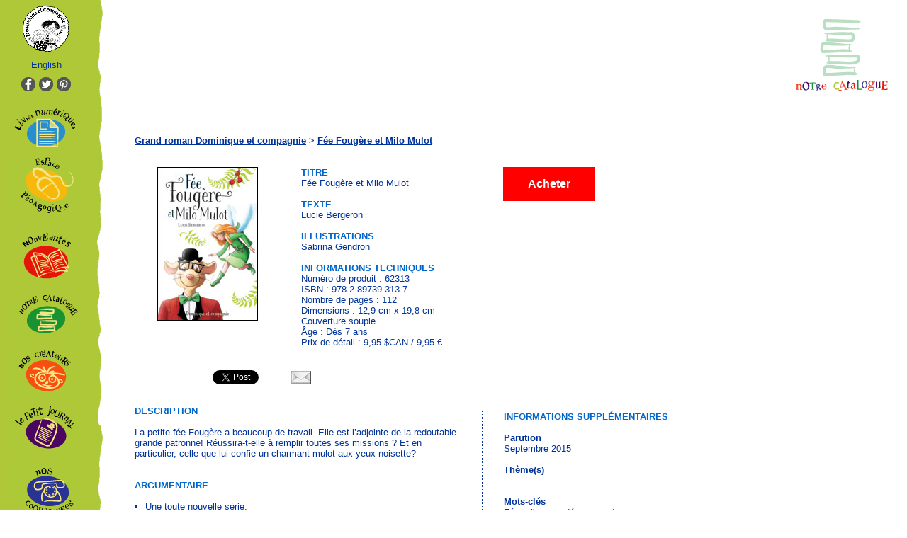

--- FILE ---
content_type: text/html
request_url: https://www.dominiqueetcompagnie.com/catalogue/livre.asp?id_prd=3077
body_size: 11680
content:

<!DOCTYPE HTML PUBLIC "-//W3C//DTD HTML 4.01//EN" "http://www.w3.org/TR/html4/strict.dtd">
<html>
<head>
<title>Dominique et Compagnie | Fée Fougère et Milo Mulot</title>

<meta http-equiv="Content-Type" content="text/html; charset=UTF-8">
<link rel="stylesheet" href="/main.css" type="text/css">
<link id='really_simple_share_style-css' href="/includes/really-simple-facebook-twitter-share-buttons/style.css" rel="stylesheet" type="text/css">
<meta http-equiv="Content-Type" content="text/html; charset=UTF-8">
<script src="https://ajax.googleapis.com/ajax/libs/jquery/1.7.2/jquery.min.js" type="text/javascript"></script>
<script src="/javascript.js"></script>
<script type='text/javascript' src='https://platform.twitter.com/widgets.js?ver=3.6'></script>
<script data-store-id="dominiqueetcompagnie" id="bouquinarium-core" src="https://www.bouquinarium.com/assets/api-store.js?v=1" type="text/javascript"></script>
<script type="text/javascript">
var WindowRef;
var t;
var u;
function open_tumble(book_id) {
WindowRef = window.open('http://www.tumblebooks.com/library/auto_login.asp?U=editions&P=trial&lang=fr');
var t=setTimeout("open_book(" + book_id + ")",1500);
}
function open_book(book_id) {
WindowRef.location = "http://www.tumblebooks.com/library/asp/french/book.asp?id=" + book_id;
}
</script>
<!-- Google tag (gtag.js) -->
<script async src="https://www.googletagmanager.com/gtag/js?id=G-73D1E1XDJL"></script>
<script>
  window.dataLayer = window.dataLayer || [];
  function gtag(){dataLayer.push(arguments);}
  gtag('js', new Date());

  gtag('config', 'G-73D1E1XDJL');
</script>
<script type="text/javascript">
		  window.___gcfg = {lang: "fr"};
		  (function() {
		    var po = document.createElement("script"); po.type = "text/javascript"; po.async = true;
		    po.src = "https://apis.google.com/js/plusone.js";
		    var s = document.getElementsByTagName("script")[0]; s.parentNode.insertBefore(po, s);
		  })();
</script>
<script type="text/javascript">
			(function(d){
				var pinit_already_loaded = false;
				if(document.getElementsByClassName && document.getElementsByTagName) {
					var pinit_class_tags = document.getElementsByClassName("really_simple_share_pinterest");
					for(i=0; i < pinit_class_tags.length; i++) {
						if(pinit_class_tags[i].getElementsByTagName("span").length > 0) {
							pinit_already_loaded = true;
						}	
					}
				}
				if (!pinit_already_loaded) {
				  var f = d.getElementsByTagName('SCRIPT')[0], p = d.createElement('SCRIPT');
				  p.type = 'text/javascript';
				  
				  p.async = true;
				  p.src = '//assets.pinterest.com/js/pinit.js';
				  f.parentNode.insertBefore(p, f);
				}
			}(document));
</script></head>
<body onLoad="menu_scroll()">
<table cellpadding="0" cellspacing="0" class="main_table">
  <tr>
    <td align="center" valign="top" class="left_pane">
      <div id="main_menu_container">
        <div style="align:center;"><a href="/index.html" target="_top"><img src="/images/logo.gif" border="0" ></a></div>
        <div style="align:center;"><a href="JavaScript: change_lang('en')">English</a></div>
        <div style="align:center;margin-top:10px;"><a href="https://www.facebook.com/dominiqueetcompagnie" target="_blank"><img src="/images/icon_facebook.gif" width="20" height="20" style="margin-right:5px;"></a><a href="https://twitter.com/dominiqueetcie" target="_blank"><img src="/images/icon_twitter.gif" width="20" height="20" style="margin-right:5px;"></a><a href="http://www.pinterest.com/dominiqueetcie" target="_blank"><img src="/images/icon_pinterest.gif" width="20" height="20"></a></div>
      	<div style="align:center;position:relative;top:10px;"><a href="/catalogue/numerique.asp" onMouseOut="MM_swapImgRestore()" onMouseOver="MM_swapImage('Image13','','/images/numerique_h_fr.gif',1)" target="_top"><img name="Image13" border="0" src="/images/numerique_fr.gif" width="110" ></a></div>
        <div style="align:center;"><a href="/pedagogie/index.asp" onMouseOut="MM_swapImgRestore()" onMouseOver="MM_swapImage('Image11','','/images/pedago_h_fr.gif',1)" target="_top"><img name="Image11" border="0" src="/images/pedago_fr.gif" width="110" ></a></div>
      	<div style="align:center;"><a href="/catalogue/nouveautes.asp" onMouseOut="MM_swapImgRestore()" onMouseOver="MM_swapImage('Image7','','/images/nouveautes_h_fr.gif',1)" target="_top"><img name="Image7" border="0" src="/images/nouveautes_fr.gif" width="110" ></a></div>
        <div style="align:center;"><a href="/catalogue/index.asp" onMouseOut="MM_swapImgRestore()" onMouseOver="MM_swapImage('Image8','','/images/catalogue_h_fr.gif',1)" target="_top"><img name="Image8" border="0" src="/images/catalogue_fr.gif" width="110" ></a></div>
        <div style="align:center;"><a href="/createurs/index.asp" onMouseOut="MM_swapImgRestore()" onMouseOver="MM_swapImage('Image10','','/images/createurs_h_fr.gif',1)" target="_top"><img name="Image10" border="0" src="/images/createurs_fr.gif" width="110" ></a></div>
        <div style="align:center;"><a href="/petit_journal/index.asp" onMouseOut="MM_swapImgRestore()" onMouseOver="MM_swapImage('Image9','','/images/journal_h_fr.gif',1)" target="_top"><img name="Image9" border="0" src="/images/journal_fr.gif" width="110" ></a></div>
        <div style="align:center"><a href="/coordonnees/index.asp" onMouseOut="MM_swapImgRestore()" onMouseOver="MM_swapImage('Image12','','/images/contact_h_fr.gif',1)" target="_top"><img name="Image12" border="0" src="/images/contact_fr.gif" width="110" ></a><br/></div>
        <div style="align:center;"><a href="/politique.asp" target="_top" style="font-size:11px;">Politique de<br/>confidentialité</a></div>
</div>
	</td>
    <td align="left" valign="top" class="right_pane">
      <table width="100%" border="0" cellspacing="0" cellpadding="0">
        <tr>
          <td width="90%"style="vertical-align: bottom">&nbsp;</td>
          <td width="10%" align="right"><img src="images/entete_cat/notre_catalogue_fr.gif" border="0"></td>
        </tr>
      </table>
      <font size="2"><strong><a href="/catalogue/categorie.asp?id_cat=67" target="_self">Grand roman Dominique et compagnie</a> > <a href="/catalogue/categorie.asp?id_cat=405" target="_self">Fée Fougère et Milo Mulot</a></strong></font><br/><br/><br/>
      <table width="825" border="0" cellspacing="0" cellpadding="0">
          <tr>
              <td valign="top" width="235" align="center"><div class="wrap_cover"><img src="images/books/978-2-89739-313-7.jpg" height="215" class="outline"></div></td>
              <td valign="top" width="225">
                  
                  <div class="fiche_titre">Titre</div>
                  <div>Fée Fougère et Milo Mulot</div>
<div>&nbsp;</div><div class="fiche_titre">Texte</div>
<div><a href="../createurs/createur_fiche.asp?id_con=7&sub=auteurs" target="_self">Lucie Bergeron</a></div>
<div>&nbsp;</div><div class="fiche_titre">Illustrations</div>
<div><a href="../createurs/createur_fiche.asp?id_con=419&sub=illustrateurs" target="_self">Sabrina Gendron</a>
<div>&nbsp;</div><div class="fiche_titre">Informations techniques</div>
<div>Numéro de produit&nbsp;: 62313</div>
<div>ISBN&nbsp;: 978-2-89739-313-7</div>
<div>Nombre de pages&nbsp;: 112</div>
<div>Dimensions&nbsp;: 12,9 cm x 19,8 cm</div>
Couverture souple</div>
<div>Âge&nbsp;: Dès 7 ans</div>
<div>Prix de détail&nbsp;: 9,95&nbsp;$CAN / 9,95&nbsp;€

              </td>
              <td valign="top" width="300" style="padding-left:60px;"><div style="margin-bottom:30px;"><a href="http://www.leslibraires.ca/ISBN/9782897393137" target="_blank" class="buy_button">Acheter</a></div>
                <div></div>
              </td>
          </tr>
          <tr>
              <td colspan="3">&nbsp;</td>
              <td>&nbsp;</td>
          </tr>
          <tr>
              <td colspan="3">&nbsp;</td>
              <td>&nbsp;</td>
          </tr>
          <tr>
              <td valign="top" colspan="2">
              <!-- MEDIAS SOCIAUX -->
                <div style="min-height:33px;" class="really_simple_share really_simple_share_button robots-nocontent snap_nopreview">
                  <div class="really_simple_share_facebook_like" style="width:100px;">
                    <iframe src="//www.facebook.com/plugins/like.php?href=http%3A%2F%2Fwww.dominiqueetcompagnie.com%2Fcatalogue%2Flivre.asp%3fid_prd=3077&amp;send=false&amp;layout=button_count&amp;width=100&amp;show_faces=false&amp;action=like&amp;colorscheme=light&amp;height=27&amp;locale=fr_FR" 
                                            scrolling="no" frameborder="0" style="border:none; overflow:hidden; width:100px; height:27px;" allowTransparency="true"></iframe>
                  </div>
                  <div class="really_simple_share_twitter" style="width:100px;"><a href="https://twitter.com/share" class="twitter-share-button" data-count="horizontal"  data-text="Fée Fougère et Milo Mulot" data-url="http://www.dominiqueetcompagnie.com/catalogue/livre.asp?id_prd=3077"  data-via="" data-lang="fr" ></a></div>
                  <div class="really_simple_share_google1" style="width:80px;">
                    <div class="g-plusone" data-size="medium" data-href="http://www.dominiqueetcompagnie.com/catalogue/livre.asp?id_prd=3077" ></div>
                  </div>
                  <div class="really_simple_share_email" style="width:40px;"><a href="mailto:?subject=Dominique et compagnie -- Fée Fougère et Milo Mulot&amp;body=Fée Fougère et Milo Mulot%20-%20http%3A%2F%2Fwww.dominiqueetcompagnie.com%2Fcatalogue%2Flivre.asp%3fid_prd=3077"><img src="/includes/really-simple-facebook-twitter-share-buttons/images/email.png" alt="Email" title="Email" /> </a></div>
                </div>
				  <div>&nbsp;</div><div class="fiche_titre">Description</div><br/>La petite fée Fougère a beaucoup de travail. Elle est l’adjointe de la redoutable grande patronne! Réussira-t-elle à remplir toutes ses missions ? Et en particulier, celle que lui confie un charmant mulot aux yeux noisette?<div>&nbsp;</div><div>&nbsp;</div>
<div class="fiche_titre">Argumentaire</div><ul><li>Une toute nouvelle série. </li><li>Humour, tendresse et féérie sont au rendez-vous dans ce texte. 
</li></ul>
              </td>
              <td valign="top"><div class="download_box"><div class="download_titre">Informations supplémentaires</div><br/><strong>Parution</strong><br/>Septembre 2015<br/><br/>
<strong>Thème(s)</strong><br/>--<br/><br/>
<strong>Mots-clés</strong><br/>Fée, , l'amour, dévouement
<div>&nbsp;</div><div><strong>Également disponible</strong></div>
<a href="http://www.dominiqueetcompagnie.com/catalogue/livre.asp?id_prd=3078" target="_self">Livre numérique (PDF)</a><div>&nbsp;</div><div>&nbsp;</div><div class="download_titre">Téléchargements</div><div>&nbsp;</div><div><strong>Images</strong></div><a href="images/cover_hr/getfile.php?isbn=978-2-89739-313-7">Couverture (CMJN)</a><br/><a href="images/cover_rb_archambault/getfile.php?isbn=9782897393137">Couverture (RVB)</a><div>&nbsp;</div><div><strong>Fiche produit</strong></div><a href="http://www.editionsheritage.com/fpdf/fiche_produit_auto.asp?id_prd=3077">De base (PDF)</a></div></td>
          </tr>
          <tr>
            <td>&nbsp;</td>
            <td>&nbsp;</td>
            <td>&nbsp;</td>
          </tr>
          <tr>
            <td>&nbsp;</td>
            <td>&nbsp;</td>
            <td>&nbsp;</td>
          </tr>
      </table>
    </td>
  </tr>
</table>
</body>
</html>


--- FILE ---
content_type: text/html; charset=utf-8
request_url: https://accounts.google.com/o/oauth2/postmessageRelay?parent=https%3A%2F%2Fwww.dominiqueetcompagnie.com&jsh=m%3B%2F_%2Fscs%2Fabc-static%2F_%2Fjs%2Fk%3Dgapi.lb.en.2kN9-TZiXrM.O%2Fd%3D1%2Frs%3DAHpOoo_B4hu0FeWRuWHfxnZ3V0WubwN7Qw%2Fm%3D__features__
body_size: 160
content:
<!DOCTYPE html><html><head><title></title><meta http-equiv="content-type" content="text/html; charset=utf-8"><meta http-equiv="X-UA-Compatible" content="IE=edge"><meta name="viewport" content="width=device-width, initial-scale=1, minimum-scale=1, maximum-scale=1, user-scalable=0"><script src='https://ssl.gstatic.com/accounts/o/2580342461-postmessagerelay.js' nonce="5TdWkegFhdEkFUixRiPjjg"></script></head><body><script type="text/javascript" src="https://apis.google.com/js/rpc:shindig_random.js?onload=init" nonce="5TdWkegFhdEkFUixRiPjjg"></script></body></html>

--- FILE ---
content_type: text/css
request_url: https://www.dominiqueetcompagnie.com/main.css
body_size: 9984
content:
@charset "UTF-8";
/* CSS Document */

body {
	margin:0px;
	background-image:url(images/menu_gauche_bg.gif);
	background-repeat:repeat-y;
	background-attachment:fixed;
}

body, td, p, li, a {
  font-family: Arial, Helvetica, sans-serif;
  font-size: 13px;
  color: #003399;
}

.main_table {
	border:none;
	width: 100%;
}

.left_pane {
	width:130px;
	padding-right:30px;	
	align:center;
}

.right_pane {
	padding-left:30px;
}

#main_menu_container {
	width:110px;
	vertical-align:top;
	align:center;
	text-align:center;
	position:fixed;
	left:10px;
}

ul {
  list-style-type: square;
  padding-top: 15px;
  padding-left: 15px;
  margin: 0px;
}

li {
  margin: 0px;
  padding: 0px;
}

.revelation_q {
  font-family: Times New Roman, Times, serif;
  font-size: 14px;
  color: #0066CC;
  font-style: italic
 }
 
.credit_photo {
  font-family: Arial, Helvetica, sans-serif;
  font-size: 10px; font-style: normal;
  color: #666666; font-weight: normal
}

.no_outline { border: none } 
.outline { border: thin solid #7C7C7C }

div.livre {
  margin: 10px 20px 0px 0px;
  width: 200px;
  height: 270px;
  float: left;
  text-align: center;
}	

div.livre img {
  display: inline;
  border: 0px;
}

div.nouveaute {
  width: 200px;
  height: 40px;
  margin: 0px;
  padding: 0px;
}	

div.desc {
  font-family: Arial, Helvetica, sans-serif;
  font-size: 13px;
  text-align: center;
  font-weight: normal;
  width: 200px;
  height: 47px;
  margin: 5px 0px 0px 0px;
}

a.version_secondaire:link { text-decoration: underline }
a.version_secondaire:visited { text-decoration: underline }
a.version_secondaire:hover { text-decoration: underline }
a.version_secondaire:active { text-decoration: underline }

.progress{width: 1px; height: 14px; color: white; font-size: 12px; overflow: hidden; background-color: navy; padding-left: 5px}

.version_secondaire { color: #6699CC; }

td.categorie { padding: 20px 0px 0px 0px; }
td.collection { padding: 20px 0px 0px 20px; }
td.serie { padding: 20px 0px 0px 40px; }

img.visuel_titre_categorie {
  float:left;
}

div.download_box {
  padding: 0px 0px 0px 30px;
  margin: 60px 0px 0px 30px;
  border-left: 1px dotted #003399;
}

.download_titre {
	font-size: 13px;
	color: #0066CC;
	font-weight: bold;
	text-transform: uppercase;
	font-variant: normal;
}

div.desc_categorie {
  width:50%;
  float:left;
  margin: 5px 0px 0px 20px;
}

.notre_catalogue {
  padding-bottom: 15px;
  padding-top: 0px;
  /*border-bottom: 2px solid #339900;*/
}

.notre_catalogue_entete {
  padding-top: 30px;
}

.notre_catalogue_entete_cat {
  padding-bottom: 0px;
}

.entete_collection_serie {
	font-size: 26px;
	/*color:#9C0;*/
	margin-bottom:15px;
}

.desc_collection_serie {
  width:50%;	
}

.wrap_cover {margin: 0px 30px 0px 0px;}
/*.fiche_titre { font-size: 13px; color: #0066cc; font-weight: bold; text-transform: uppercase; font-variant: normal}*/
.fiche_titre { font-size: 13px; color: #0066CC; font-weight: bold; text-transform: uppercase; font-variant: normal}

div.fsc {
	padding: 2px 0px 0px 35px;
	background-image: url('http://www.dominiqueetcompagnie.com/images/FSC_logo_30px.gif');
	background-repeat: no-repeat;
}

a.fsc:link { text-decoration: none; font-weight: bold; }
a.fsc:visited { text-decoration: none; font-weight: bold; }
a.fsc:hover { text-decoration: none; font-weight: bold; }
a.fsc:active { text-decoration: none; font-weight: bold; }

div.titre_categorie {
  font-family: Arial, Helvetica, sans-serif;
  font-size: 24px;
  color: #003399;
  font-weight: bold;
  margin-top: 20px;
  width:100%; 
  border-bottom: thin dotted #003399;
}

div.titre_categorie_new {
  font-family: Arial, Helvetica, sans-serif;
  font-size: 24px;
  color: #003399;
  font-weight: bold;
  margin-top: 20px;
  width:100%; 
  border-bottom: thin dotted #003399;
}

div.titre_collection {
  font-family: Arial, Helvetica, sans-serif;
  font-size: 20px;
  color: #003399;
  font-weight: bold;
  margin-top: 20px;
}

div.titre_collection_new {
  font-family: Arial, Helvetica, sans-serif;
  font-size: 20px;
  color: #003399;
  font-weight: bold;
  margin-top: 20px;
}

div.titre_serie {
  font-family: Arial, Helvetica, sans-serif;
  font-size: 16px;
  color: #003399;
  font-weight: bold;
  margin-top: 20px;
}

div.titre_serie_new {
  font-family: Arial, Helvetica, sans-serif;
  font-size: 16px;
  color: #003399;
  font-weight: bold;
  margin-top: 20px;
}

img.no_outline { border: none } 
img.outline { border: thin solid #000000 }
span.visible {visibility:visible}
span.invisible {visibility:hidden}

table.nouveautes {
 background-image: url('catalogue/images/nouv_bg.gif');
 background-repeat: repeat-y;
}

div.catalogue_cat {
  margin: 20px 20px 0px 0px;
  width: 170px;
  height: 220px;
  float: left;
  text-align: center;
}	

div.catalogue_cat img {
  display: inline;
  border: 0px;
}

div.catalogue_desc {
  font-family: Arial, Helvetica, sans-serif;
  font-size: 15px;
  text-align: center;
  font-weight: bold;
  width: 170px;
  /*height: 45px*/
  margin: 5px 0px 0px 0px;
}

a.catalogue_desc:link { text-decoration: none; font-size: 16px; }
a.catalogue_desc:visited { text-decoration: none; font-size: 16px; }
a.catalogue_desc:hover { text-decoration: none; font-size: 16px; }
a.catalogue_desc:active { text-decoration: none; font-size: 16px; }




/* STYLES POUR SOUS-MENUS */

a.sub_menu_items {
  font-family: Arial, Helvetica, sans-serif;
  font-size: 11px;
  font-style: italic;
  line-height: 120%;
  letter-spacing: 1px;
  display: block;
  margin-bottom: 10px;
  padding-left: 18px;
  width: 250px;
  background-image:url(images/menu_pastille.gif);
  background-repeat:no-repeat;
  background-position:0px 3px;
}

a.sub_menu_items:link {
  color: #336699;
  text-decoration: none
}
a.sub_menu_items:visited {
  color: #336699;
  text-decoration: none
}
a.sub_menu_items:hover {
  color: #003366;
  text-decoration: none;
  background-image:url(images/menu_pastille_h.gif);
}
a.sub_menu_items:active {
  color: #336699;
  text-decoration: none
}

div.fiche_roman_livre {
  margin: 15px 15px 0px 0px;
  padding: 15px 5px 0px 5px;
  width: 190px;
  height: 290px;
  float: left;
  text-align: center;
  border: thin solid #003399;
}	

div.fiche_roman_livre img {
  display: inline;
  border: 0px;
}

div.fiche_roman_desc {
  font-family: Arial, Helvetica, sans-serif;
  font-size: 13px;
  text-align: center;
  font-weight: normal;
  width: 190px;
  margin: 5px 0px 0px 0px;
}

div.fiche_roman_titre {
  font-family: Arial, Helvetica, sans-serif;
  font-size: 13px;
  text-align: center;
  font-weight: normal;
  font-style: italic;
  width: 190px;
  height: 40px;
  margin: 5px 0px 0px 0px;
}

.paroles_chanson_titre {
  font-family: Arial, Helvetica, sans-serif;
  font-size: 18px;
  color: #003399;
  font-weight: bold;
}

.paroles_chanson_couplet {
  font-family: Arial, Helvetica, sans-serif;
  font-size: 13px;
  color: #003399;
}

.paroles_chanson_refrain {
  font-family: Arial, Helvetica, sans-serif;
  font-size: 13px;
  color: #003399;
  font-weight: bold;
  font-style: italic;
  padding-left: 25px;
}

.paroles_chanson_credits {
  padding-top: 50px;
  font-family: Arial, Helvetica, sans-serif;
  font-size: 11px;
  color: #003399;
}

div.curieux_liens_livre {
  margin: 20px 20px 0px 0px;
  width: 120px;
  height: 185px;
  float: left;
  text-align: center;
}	

div.curieux_liens_livre img {
  display: inline;
  border: 0px;
}

div.curieux_liens_desc {
  font-family: Arial, Helvetica, sans-serif;
  font-size: 13px;
  text-align: center;
  font-weight: normal;
  width: 120px;
  height: 50px;
  margin: 5px 0px 0px 0px;
}

div.activites_apdl_livre {
  margin: 20px 20px 10px 0px;
  width: 170px;
  height: 210px;
  float: left;
  text-align: center;
}	

div.activites_apdl_livre img {
  display: inline;
  border: 0px;
}

div.activites_apdl_desc {
  font-family: Arial, Helvetica, sans-serif;
  font-size: 13px;
  text-align: center;
  font-weight: normal;
  width: 170px;
  height: 47px;
  margin: 5px 0px 0px 0px;
}

div.activites_tbi_livre {
  margin: 20px 20px 0px 0px;
  width: 200px;
  height: 250px;
  float: left;
  text-align: center;
}	

div.activites_tbi_livre img {
  display: inline;
  border: 0px;
}

div.activites_tbi_desc {
  font-family: Arial, Helvetica, sans-serif;
  font-size: 13px;
  text-align: center;
  font-weight: normal;
  width: 100%;
  height: 100px;
  margin: 5px 0px 0px 0px;
}

.titre_cat_pres {
  font-size: 20px;
  color: #FF0000;
}

.sans_serif {
  font-family: Arial, Helvetica, sans-serif;
}

.serif {
	font-family: Times New Roman, Times, serif;
}

.all_caps {
  text-transform: uppercase;
}

.bold {
  font-weight: bold;
}

.italic_headings {
  font-style: italic; 
  font-weight: bold;
  color: #0066cc;
}

#preview{
	position:absolute;
	border:1px solid #ccc;
	background:#333;
	padding:5px;
	display:none;
	color:#fff;
}

.coordonnees_soustitre {
  font-family: Arial, Helvetica, sans-serif;
  font-size: 17px;
  font-weight: bold;
  color: #0066cc;
}

.buy_button {
	width:100px;
	padding:15px;
	background-color:#FF0000;
	color:white;
	text-align:center;
	/*margin-top:20px;*/
	font-weight:bold;
	display:block;
}

a:link.buy_button { text-decoration: none; font-size: 16px; text-transform: capitalize }
a:visited.buy_button { text-decoration: none; font-size: 16px; text-transform: capitalize }
a:hover.buy_button { text-decoration: none; font-size: 16px; text-transform: capitalize }
a:active.buy_button { text-decoration: none; font-size: 16px; text-transform: capitalize }
